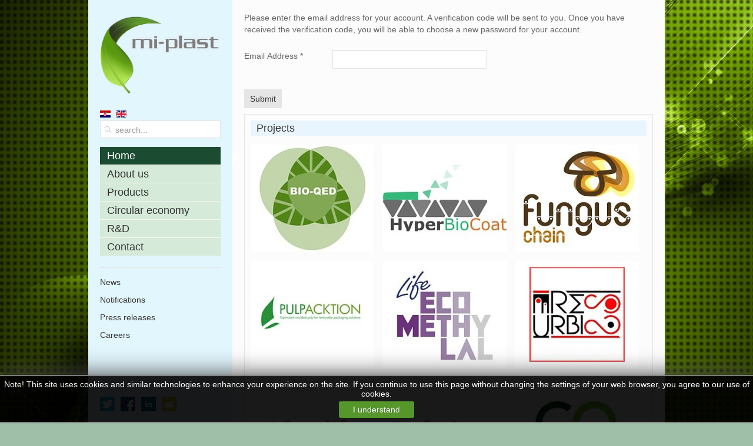

--- FILE ---
content_type: text/html; charset=utf-8
request_url: https://mi-plast.eu/en/component/users/?view=reset&Itemid=221
body_size: 5751
content:
<!DOCTYPE HTML>
<html lang="en-gb" dir="ltr">

<head>
<meta charset="utf-8" />
<meta http-equiv="X-UA-Compatible" content="IE=edge,chrome=1">
<meta name="viewport" content="width=device-width, initial-scale=1">
<base href="https://mi-plast.eu/en/component/users/" />
	<meta name="keywords" content="miplast, mi-plast, proizvodnja vrećica, vrećice, najlonske vrćice, folija, plastika, ambalaža, katalog" />
	<meta name="description" content="Tvrtka Mi-plast d.o.o. se bavi prikupljanjem, obradom, uporabom i preradom sekundarnih sirovina tj. polietilenskog otpada kao i originalnih sirovina iz neobnovljivih izvora." />
	<meta name="generator" content="Joomla! - Open Source Content Management" />
	<title>MI-PLAST Ltd. - MI-PLAST Ltd.</title>
	<link href="https://mi-plast.eu/en/component/search/?Itemid=221&amp;format=opensearch" rel="search" title="Search MI-PLAST Ltd." type="application/opensearchdescription+xml" />
	<link href="/templates/yoo_showroom/favicon.ico" rel="shortcut icon" type="image/vnd.microsoft.icon" />
	<link href="/cache/widgetkit/widgetkit-f90a1016.css" rel="stylesheet" type="text/css" />
	<link href="/templates/yoo_showroom/css/bootstrap.css" rel="stylesheet" type="text/css" />
	<link href="/media/mod_languages/css/template.css?8b2fe58261c3b48fa43ea5726268c691" rel="stylesheet" type="text/css" />
	<link href="/modules/mod_cookiesaccept/screen.css" rel="stylesheet" type="text/css" />
	<script type="application/json" class="joomla-script-options new">{"csrf.token":"488ed4f6d3a84baff1296efd176e9c7c","system.paths":{"root":"","base":""},"system.keepalive":{"interval":300000,"uri":"\/en\/component\/ajax\/?format=json"},"joomla.jtext":{"JLIB_FORM_FIELD_INVALID":"Invalid field:&#160"}}</script>
	<script src="/media/system/js/core.js?8b2fe58261c3b48fa43ea5726268c691" type="text/javascript"></script>
	<!--[if lt IE 9]><script src="/media/system/js/polyfill.event.js?8b2fe58261c3b48fa43ea5726268c691" type="text/javascript"></script><![endif]-->
	<script src="/media/system/js/keepalive.js?8b2fe58261c3b48fa43ea5726268c691" type="text/javascript"></script>
	<script src="/media/system/js/mootools-core.js?8b2fe58261c3b48fa43ea5726268c691" type="text/javascript"></script>
	<script src="/media/system/js/mootools-more.js?8b2fe58261c3b48fa43ea5726268c691" type="text/javascript"></script>
	<script src="/media/jui/js/jquery.min.js?8b2fe58261c3b48fa43ea5726268c691" type="text/javascript"></script>
	<script src="/media/jui/js/jquery-noconflict.js?8b2fe58261c3b48fa43ea5726268c691" type="text/javascript"></script>
	<script src="/media/jui/js/jquery-migrate.min.js?8b2fe58261c3b48fa43ea5726268c691" type="text/javascript"></script>
	<script src="/media/system/js/punycode.js?8b2fe58261c3b48fa43ea5726268c691" type="text/javascript"></script>
	<script src="/media/system/js/validate.js?8b2fe58261c3b48fa43ea5726268c691" type="text/javascript"></script>
	<script src="/media/jui/js/bootstrap.min.js?8b2fe58261c3b48fa43ea5726268c691" type="text/javascript"></script>
	<!--[if lt IE 9]><script src="/media/system/js/html5fallback.js?8b2fe58261c3b48fa43ea5726268c691" type="text/javascript"></script><![endif]-->
	<script src="/cache/widgetkit/widgetkit-e70e6067.js" type="text/javascript"></script>
	<script type="text/javascript">
jQuery(function($) {
			 $('.hasTip').each(function() {
				var title = $(this).attr('title');
				if (title) {
					var parts = title.split('::', 2);
					var mtelement = document.id(this);
					mtelement.store('tip:title', parts[0]);
					mtelement.store('tip:text', parts[1]);
				}
			});
			var JTooltips = new Tips($('.hasTip').get(), {"maxTitleChars": 50,"fixed": false});
		});jQuery(function($){ initPopovers(); $("body").on("subform-row-add", initPopovers); function initPopovers (event, container) { $(container || document).find(".hasPopover").popover({"html": true,"trigger": "hover focus","container": "body"});} });
	</script>

<link rel="apple-touch-icon-precomposed" href="/templates/yoo_showroom/apple_touch_icon.png" />
<link rel="stylesheet" href="/templates/yoo_showroom/css/base.css" />
<link rel="stylesheet" href="/templates/yoo_showroom/css/layout.css" />
<link rel="stylesheet" href="/templates/yoo_showroom/css/menus.css" />
<style>.wrapper { max-width: 980px; }
#block-side { width: 25%; }
#block-main { width: 75%; }
#side-container { width: 225px; }
.sidebar-a-bottom-fixed { width: 205px; }
#maininner { width: 100%; }
#menu .dropdown { width: 250px; }
#menu .columns2 { width: 500px; }
#menu .columns3 { width: 750px; }
#menu .columns4 { width: 1000px; }</style>
<link rel="stylesheet" href="/templates/yoo_showroom/css/modules.css" />
<link rel="stylesheet" href="/templates/yoo_showroom/css/tools.css" />
<link rel="stylesheet" href="/templates/yoo_showroom/css/system.css" />
<link rel="stylesheet" href="/templates/yoo_showroom/css/extensions.css" />
<link rel="stylesheet" href="/templates/yoo_showroom/css/custom.css" />
<link rel="stylesheet" href="/templates/yoo_showroom/css/background/bridge.css" />
<link rel="stylesheet" href="/templates/yoo_showroom/css/animations.css" />
<link rel="stylesheet" href="/templates/yoo_showroom/css/bg_side/white.css" />
<link rel="stylesheet" href="/templates/yoo_showroom/css/bg_main/lightgrey.css" />
<link rel="stylesheet" href="/templates/yoo_showroom/css/font2/arial.css" />
<link rel="stylesheet" href="/templates/yoo_showroom/css/font3/arial.css" />
<link rel="stylesheet" href="/templates/yoo_showroom/css/style.css" />
<link rel="stylesheet" href="/templates/yoo_showroom/css/responsive.css" />
<link rel="stylesheet" href="/templates/yoo_showroom/css/print.css" />
<script src="/templates/yoo_showroom/warp/js/warp.js"></script>
<script src="/templates/yoo_showroom/warp/js/responsive.js"></script>
<script src="/templates/yoo_showroom/warp/js/accordionmenu.js"></script>
<script src="/templates/yoo_showroom/js/verticalDropdown.js"></script>
<script src="/templates/yoo_showroom/js/template.js"></script>
</head>

<body id="page" class="page sidebar-a-left sidebars-1  sidebar-a-fixed sidebar-white noblog " data-config='{"template_width":"980","block_side_width":25,"menu-follower":1,"twitter":0,"plusone":0,"facebook":0}'>

		
	<div class="wrapper grid-block">

		<div id="block-side" class="grid-box">
			<div id="side-container">

								<header id="header">

						
					<a id="logo" href="https://mi-plast.eu">
<div class="custom-logo size-auto"></div>
<div class="mod-languages">

	<ul class="lang-inline" dir="ltr">
						<li>
			<a href="/hr/">
												<img src="/media/mod_languages/images/hr.gif" alt="Hrvatski" title="Hrvatski" />										</a>
			</li>
											<li class="lang-active">
			<a href="https://mi-plast.eu/en/component/users/?view=reset&Itemid=221">
												<img src="/media/mod_languages/images/en.gif" alt="English" title="English" />										</a>
			</li>
				</ul>

</div>
</a>
					
										<div id="search">
<form id="searchbox-40" class="searchbox" action="/en/component/users/?Itemid=221" method="post" role="search">
	<input type="text" value="" name="searchword" placeholder="search..." />
	<button type="reset" value="Reset"></button>
	<input type="hidden" name="task"   value="search" />
	<input type="hidden" name="option" value="com_search" />
	<input type="hidden" name="Itemid" value="221" />	
</form>

<script src="/templates/yoo_showroom/warp/js/search.js"></script>
<script>
jQuery(function($) {
	$('#searchbox-40 input[name=searchword]').search({'url': '/en/component/search/?tmpl=raw&amp;type=json&amp;ordering=&amp;searchphrase=all', 'param': 'searchword', 'msgResultsHeader': 'Search Results', 'msgMoreResults': 'More Results', 'msgNoResults': 'No results found'}).placeholder();
});
</script></div>
											
										<nav id="menu"><ul class="menu menu-dropdown"><li class="level1 item221 parent active current"><a href="/en/" class="level1 parent active current"><span>Home</span></a><div class="dropdown columns1" style="width:200px;"><div class="dropdown-bg"><div><div class="width100 column"><ul class="nav-child unstyled small level2"><li class="level2 item222"><a href="/en/home/news" class="level2"><span>News</span></a></li><li class="level2 item223"><a href="/en/home/notifications" class="level2"><span>Notifications</span></a></li><li class="level2 item224"><a href="/en/home/press-releases" class="level2"><span>Press releases</span></a></li><li class="level2 item225"><a href="/en/home/careers" class="level2"><span>Careers</span></a></li></ul></div></div></div></div></li><li class="level1 item262"><a href="/en/about-us" class="level1"><span>About us</span></a></li><li class="level1 item250 parent"><a href="/en/products" class="level1 parent"><span>Products</span></a><div class="dropdown columns1"><div class="dropdown-bg"><div><div class="width100 column"><ul class="nav-child unstyled small level2"><li class="level2 item251"><a href="/en/products/foil-program" class="level2"><span>Foil program</span></a></li><li class="level2 item252"><a href="/en/products/plastic-bags" class="level2"><span>Plastic bags</span></a></li></ul></div></div></div></div></li><li class="level1 item254 parent"><a href="/en/circular-economy" class="level1 parent"><span>Circular economy</span></a><div class="dropdown columns1"><div class="dropdown-bg"><div><div class="width100 column"><ul class="nav-child unstyled small level2"><li class="level2 item273"><a href="/en/circular-economy/traditional-plastics" class="level2"><span>Traditional plastics</span></a></li><li class="level2 item274"><a href="/en/circular-economy/recycling" class="level2"><span>Recycling</span></a></li><li class="level2 item260"><a href="/en/circular-economy/bioplastics" class="level2"><span>Bioplastics</span></a></li></ul></div></div></div></div></li><li class="level1 item258 parent"><a href="/en/research-and-development" class="level1 parent"><span>R&amp;D</span></a><div class="dropdown columns1"><div class="dropdown-bg"><div><div class="width100 column"><ul class="nav-child unstyled small level2"><li class="level2 item259 parent"><a href="/en/research-and-development/projects" class="level2 parent"><span>Projects</span></a><ul class="nav-child unstyled small level3"><li class="level3 item302"><a href="/en/research-and-development/projects/circ-pack" class="level3"><span>CIRC-PACK</span></a></li><li class="level3 item303"><a href="/en/research-and-development/projects/refucoat" class="level3"><span>REFUCOAT</span></a></li><li class="level3 item304"><a href="/en/research-and-development/projects/afterlife" class="level3"><span>AFTERLIFE</span></a></li><li class="level3 item298"><a href="/en/research-and-development/projects/res-urbis" class="level3"><span>RES URBIS</span></a></li><li class="level3 item296"><a href="/en/research-and-development/projects/life-ecomethylal" class="level3"><span>LIFE ECOMETHYLAL</span></a></li><li class="level3 item294"><a href="/en/research-and-development/projects/pulpacktion" class="level3"><span>PULPACKTION</span></a></li><li class="level3 item292"><a href="/en/research-and-development/projects/funguschain" class="level3"><span>FUNGUSCHAIN</span></a></li><li class="level3 item289"><a href="/en/research-and-development/projects/hyperbiocoat" class="level3"><span>HYPERBIOCOAT</span></a></li><li class="level3 item287"><a href="/en/research-and-development/projects/bio-qed" class="level3"><span>BIO-QED</span></a></li></ul></li><li class="level2 item279"><a href="/en/research-and-development/94-62-ec-packaging-and-packaging-waste-directive" class="level2"><span>94/62/EC - Packaging and packaging waste directive</span></a></li></ul></div></div></div></div></li><li class="level1 item267 parent"><a href="/en/contact/mi-plast-ltd" class="level1 parent"><span>Contact</span></a><div class="dropdown columns1"><div class="dropdown-bg"><div><div class="width100 column"><ul class="nav-child unstyled small level2"><li class="level2 item268"><a href="/en/contact/mi-plast-ltd" class="level2"><span>MI-PLAST Ltd.</span></a></li><li class="level2 item269"><a href="/en/contact/location" class="level2"><span>Location</span></a></li><li class="level2 item270"><a href="/en/contact/contacts" class="level2"><span>Contacts</span></a></li></ul></div></div></div></div></li></ul></nav>
					
				</header>
				
								<aside id="sidebar-a" class="grid-block"><div class="grid-box width100 grid-v"><div class="module mod-headerline  deepest">

			
<div class="sidebar-a-bottom-fixed">
  <ul class="social-icons">
    <li class="twitter"><a href="https://twitter.com/mi_plast" target="_blank"></a></li>
    <li class="facebook"><a href="https://www.facebook.com/606891766044818" target="_blank"></a></li>
    <li class="vimeo"><a href="http://www.linkedin.com/company/mi-plast-ltd-" target="_blank"></a></li>
    <!-- <li class="googleplus"><a href="#"></a></li>
    <li class="vimeo"><a href="#"></a></li> -->
    <li><span id="cloak68bb7a94b782c4cd8ce2366fd051f3ab">This email address is being protected from spambots. You need JavaScript enabled to view it.</span><script type='text/javascript'>
				document.getElementById('cloak68bb7a94b782c4cd8ce2366fd051f3ab').innerHTML = '';
				var prefix = 'ma' + 'il' + 'to';
				var path = 'hr' + 'ef' + '=';
				var addy68bb7a94b782c4cd8ce2366fd051f3ab = 'mi-plast' + '@';
				addy68bb7a94b782c4cd8ce2366fd051f3ab = addy68bb7a94b782c4cd8ce2366fd051f3ab + 'mi-plast' + '.' + 'eu';
				var addy_text68bb7a94b782c4cd8ce2366fd051f3ab = '<img src="/images/01_SLIKE/email_social_icon.png" />';document.getElementById('cloak68bb7a94b782c4cd8ce2366fd051f3ab').innerHTML += '<a ' + path + '\'' + prefix + ':' + addy68bb7a94b782c4cd8ce2366fd051f3ab + '\'>'+addy_text68bb7a94b782c4cd8ce2366fd051f3ab+'<\/a>';
		</script></li>
  </ul>
</div>		
</div></div><div class="grid-box width100 grid-v"><div class="module mod-line  deepest">

			<ul class="menu menu-sidebar"><li class="level1 item222"><a href="/en/home/news" class="level1"><span>News</span></a></li><li class="level1 item223"><a href="/en/home/notifications" class="level1"><span>Notifications</span></a></li><li class="level1 item224"><a href="/en/home/press-releases" class="level1"><span>Press releases</span></a></li><li class="level1 item225"><a href="/en/home/careers" class="level1"><span>Careers</span></a></li></ul>		
</div></div></aside>
				
			</div>
		</div>

		<div id="block-main" class="grid-box">
			
			
			
						
						
						<div id="main" class="grid-block">

				<div id="maininner" class="grid-box">

					
					
										<section id="content" class="grid-block"><div id="system-message-container">
	</div>


<div id="system">
	
	
	<form class="submission small style" action="/en/component/users/?task=reset.request&amp;Itemid=221" method="post">
				<p>Please enter the email address for your account. A verification code will be sent to you. Once you have received the verification code, you will be able to choose a new password for your account.</p>
		<fieldset>
							<div><label id="jform_email-lbl" for="jform_email" class="hasPopover required" title="Email Address" data-content="Please enter the email address associated with your User account.&lt;br /&gt;A verification code will be sent to you. Once you have received the verification code, you will be able to choose a new password for your account.">
	Email Address<span class="star">&#160;*</span></label>
<input type="text" name="jform[email]" id="jform_email"  value="" class="validate-username required" size="30"       required aria-required="true"      />
</div>
					</fieldset>
		
		<div>
			<button type="submit">Submit</button>
		</div>

		<input type="hidden" name="488ed4f6d3a84baff1296efd176e9c7c" value="1" />	</form>

</div></section>
					
										<section id="innerbottom" class="grid-block"><div class="grid-box width100 grid-h"><div class="module mod-box  deepest">

		<h3 class="module-title">Projects</h3>	
<div class="wk-gallery wk-gallery-wall clearfix margin ">

		
			
					<a class="" href="https://mi-plast.eu/en/research-and-development/projects/bio-qed"  data-spotlight="effect:fade"><img src="/cache/widgetkit/gallery/59/1-a24444c025.jpg" width="210" height="183" alt="1" /><div class="overlay">BIO-QED</div></a>
				
		
			
					<a class="" href="https://mi-plast.eu/en/research-and-development/projects/hyperbiocoat"  data-spotlight="effect:fade"><img src="/cache/widgetkit/gallery/59/2-f289ffd749.jpg" width="210" height="183" alt="2" /><div class="overlay">HYPERBIOCOAT</div></a>
				
		
			
					<a class="" href="https://mi-plast.eu/en/research-and-development/projects/funguschain"  data-spotlight="effect:fade"><img src="/cache/widgetkit/gallery/59/3-0c0b061e17.jpg" width="210" height="183" alt="3" /><div class="overlay">FUNGUSCHAIN</div></a>
				
		
			
					<a class="" href="https://mi-plast.eu/en/research-and-development/projects/pulpacktion"  data-spotlight="effect:fade"><img src="/cache/widgetkit/gallery/59/4-2dc0e9e8d7.jpg" width="210" height="183" alt="4" /><div class="overlay">PULPACKTION</div></a>
				
		
			
					<a class="" href="https://mi-plast.eu/en/research-and-development/projects/life-ecomethylal"  data-spotlight="effect:fade"><img src="/cache/widgetkit/gallery/59/5-95480a7d48.jpg" width="210" height="183" alt="5" /><div class="overlay">LIFE ECOMETHYLAL</div></a>
				
		
			
					<a class="" href="https://mi-plast.eu/en/research-and-development/projects/95-resources-from-urban-bio-waste"  data-spotlight="effect:fade"><img src="/cache/widgetkit/gallery/59/6-d850babc47.jpg" width="210" height="183" alt="6" /><div class="overlay">RES URBIS</div></a>
				
		
			
					<a class="" href="https://mi-plast.eu/en/research-and-development/projects/afterlife"  data-spotlight="effect:fade"><img src="/cache/widgetkit/gallery/59/7-542235ed00.jpg" width="210" height="183" alt="7" /><div class="overlay">AFTERLIFE</div></a>
				
		
			
					<a class="" href="https://mi-plast.eu/en/research-and-development/projects/refucoat"  data-spotlight="effect:fade"><img src="/cache/widgetkit/gallery/59/8-ca4775218f.jpg" width="210" height="183" alt="8" /><div class="overlay">REFUCOAT</div></a>
				
		
			
					<a class="" href="https://mi-plast.eu/en/research-and-development/projects/circ-pack"  data-spotlight="effect:fade"><img src="/cache/widgetkit/gallery/59/9-66c79ad7b7.jpg" width="210" height="183" alt="9" /><div class="overlay">CIRC-PACK</div></a>
				
	
</div>

		
</div></div></section>
					
				</div>
				<!-- maininner end -->
				
				
			</div>
						<!-- main end -->

						
			
						<footer id="footer">

								<a id="totop-scroller" href="#page"></a>
				
				<div class="module   deepest">

			<ul class="menu menu-line"><li class="level1 item222"><a href="/en/home/news" class="level1"><span>News</span></a></li><li class="level1 item223"><a href="/en/home/notifications" class="level1"><span>Notifications</span></a></li><li class="level1 item224"><a href="/en/home/press-releases" class="level1"><span>Press releases</span></a></li><li class="level1 item225"><a href="/en/home/careers" class="level1"><span>Careers</span></a></li></ul>		
</div>
<div class="module   deepest">

			<!--googleoff: all-->
<div id="ca_banner" 
    style="bottom:0px;
    background:url('https://mi-plast.eu/modules/mod_cookiesaccept/img/przez_b.png');border-color:#000;color:#fff;        ">
    <h2 style="
	color:#fff;	"> </h2> 
    <p style="
		color:#fff;		">Note! This site uses cookies and similar technologies to enhance your experience on the site. If you continue to use this page without changing the settings of your web browser, you agree to our use of cookies.                </p>
    <div class="accept" style="">I understand</div>
</div>


<script type="text/javascript">
    jQuery(document).ready(function () { 
	
	function setCookie(c_name,value,exdays)
	{
		var exdate=new Date();
		exdate.setDate(exdate.getDate() + exdays);
		var c_value=escape(value) + ((exdays==null) ? "" : "; expires="+exdate.toUTCString()) + "; path=/";
		document.cookie=c_name + "=" + c_value;
	}
	
	function readCookie(name) {
		var nameEQ = name + "=";
		var ca = document.cookie.split(';');
		for(var i=0;i < ca.length;i++) {
			var c = ca[i];
			while (c.charAt(0)==' ') c = c.substring(1,c.length);
			if (c.indexOf(nameEQ) == 0) return c.substring(nameEQ.length,c.length);
			}
		return null;
	}
    
	var $ca_banner = jQuery('#ca_banner');
    var $ca_infoplus = jQuery('.infoplus.info_modal');
    var $ca_info = jQuery('#ca_info');
    var $ca_info_close = jQuery('.ca_info_close');
    var $ca_infoaccept = jQuery('.accept');
    
	var cookieaccept = readCookie('cookieaccept');
	if(!(cookieaccept == "yes")){
	
		$ca_banner.delay(1000).slideDown('fast'); 
        $ca_infoplus.click(function(){
            $ca_info.fadeIn("fast");
        });
        $ca_info_close.click(function(){
            $ca_info.fadeOut("slow");
        });
        $ca_infoaccept.click(function(){
			setCookie("cookieaccept","yes",365);
            jQuery.post('https://mi-plast.eu/en/component/users/', 'set_cookie=1', function(){});
            $ca_banner.slideUp('slow');
            $ca_info.fadeOut("slow");
        });
       } 
    });
</script>
<!--googleon: all-->
		
</div>
<div class="module   deepest">

			
<p>All rights reserved © 2014 <a href="http://www.mi-plast.eu">MI-PLAST d.o.o.</a>  -  Development &amp; hosting: <a href="http://www.informacijske-tehnologije.hr" target="_blank">Informacijske tehnologije</a></p>		
</div>
			</footer>
			
			<script>(function(d){var s = d.createElement("script");s.setAttribute("data-account", "A3X86O5Y4q");s.setAttribute("src", "https://cdn.userway.org/widget.js");(d.body || d.head).appendChild(s);})(document)</script>
		</div>
	</div>
	
</body>
</html>

--- FILE ---
content_type: text/css
request_url: https://mi-plast.eu/templates/yoo_showroom/css/base.css
body_size: 248
content:
/* Copyright (C) YOOtheme GmbH, YOOtheme Proprietary Use License (http://www.yootheme.com/license) */

@import url(../warp/css/base.css);


/* New style-related Base Values
----------------------------------------------------------------------------------------------------*/

body { 
	font: normal 14px/20px Arial, Helvetica, sans-serif;
	color: #eee; 
}

h1 { font-size: 25px; line-height: 29px; }
h2 { font-size: 22px; line-height: 26px; }
h3 { font-size: 18px; line-height: 20px; }
h4, h5, h6 { font-size: 18px; line-height: 18px; }

a { color: #e5e5e5; }
a:hover { color: #333; }

em, code { color: #e5e5e5; }

ins, mark { background-color: #e5e5e5; }
mark { color: #fff; }

hr { border-top-color: #e5e5e5; }

pre {
	border: 1px solid #e5e5e5;
	background: #f7f7f7;
}

::-moz-selection { background: #000; color: #fff; }
::selection { background: #000; color: #fff; }



--- FILE ---
content_type: text/css
request_url: https://mi-plast.eu/templates/yoo_showroom/css/layout.css
body_size: 523
content:
/* Copyright (C) YOOtheme GmbH, YOOtheme Proprietary Use License (http://www.yootheme.com/license) */

@import url(../warp/css/layout.css);


/* Spacing
----------------------------------------------------------------------------------------------------*/

.module,
#header,
#breadcrumbs,
#content { margin: 10px; }

#toolbar { margin: 0px 0px 0px 10px; }

#toolbar .module { margin: 0; }
#footer .module { margin: 10px 0; }

.module {
    margin: 0px 10px;
}

/* Layout
----------------------------------------------------------------------------------------------------*/

.page-left .wrapper { margin: 0; }

.sidebar-a-fixed #side-container { position: fixed; }

/* Blocks */

#block-side { z-index: 99; }

#block-side,
#block-main {
	position: relative;
	padding: 10px;
	-moz-box-sizing: border-box;
	-webkit-box-sizing: border-box;
	box-sizing: border-box;
}

.separator-side #block-side,
.separator-main #block-main { 
	border-width: 0 1px 0 0;
	border-style: solid;
}

.sidebar-a-right.separator-side #block-side,
.sidebar-a-right.separator-main #block-main { border-width: 0 0 0 1px; }

/* Sidebar A Fixed Module */
#sidebar-a .sidebar-a-bottom-fixed {
	position: fixed;
	bottom: 20px;
}

/* Header */ 
#search,
#menu {
	margin-bottom: 0px; 
	padding-bottom: 15px; 
	border-width: 0 0 1px 0;
	border-style: none;
}

#logo {
	margin-bottom: 0px; 
	padding-bottom: 0px; 
	border-width: 0 0 1px 0;
	border-style: none;
}

#logo { 
	display: block;
	float: none;
}

#logo > img,
#menu,
#search { float: none; }

/* Needed for fancy follower */
#menu {
position: relative;
background-color: #f5f5f5;
padding: 0px 0px 0px 0px;
}

/* Footer */
#footer {
	margin: 10px;
	padding-top: 10px;
	border-style: solid;
	border-width: 1px 0 0 0;
}

#totop-scroller {
	display: block;
	position: absolute;
	top: 10px;
	right: 0;
	width: 22px;
	height: 22px;
	text-decoration: none;
	z-index: 1;
}

#totop-scroller:hover { opacity: 1; }



--- FILE ---
content_type: text/css
request_url: https://mi-plast.eu/templates/yoo_showroom/css/menus.css
body_size: 936
content:
/* Copyright (C) YOOtheme GmbH, YOOtheme Proprietary Use License (http://www.yootheme.com/license) */

@import url(../warp/css/menus.css);


/* Mega Drop-Down Menu
----------------------------------------------------------------------------------------------------*/

.menu-dropdown,
.menu-dropdown .level1,
.menu-dropdown .level1 > span { float: none; }

/* Level 1 */
.menu-dropdown { margin-right: -20px; }

.sidebar-a-right .menu-dropdown {
	margin-left: -20px;
	margin-right: 0; 
}
.sidebar-a-right.separator-side .menu-dropdown { margin-left: -21px; }

.menu-dropdown li.level1 {
	padding-right: 20px;
	padding-bottom: 1px; 
}
.menu-dropdown li.level1:last-child { padding-bottom: 0; }
.menu-dropdown + .menu-dropdown li.level1:first-child {	padding-top: 8px; }
.menu-dropdown + .menu-dropdown li.level1:last-child { padding-bottom: 0; }

.sidebar-a-right .menu-dropdown li.level1 {
	padding-left: 20px;
	padding-right: 0;
}
.sidebar-a-right.separator-side .menu-dropdown li.level1 { padding-left: 21px; }

.menu-dropdown a.level1,
.menu-dropdown span.level1 { font-size: 18px }

.menu-dropdown a.level1 > span,
.menu-dropdown span.level1 > span {	
	display: inline;
	padding: 12px; 
	line-height: 30px;
}

/* Subtitles */
.menu-dropdown .hassubtitle a.level1 > span,
.menu-dropdown .hassubtitle span.level1 > span {
	height: 35px;
	line-height: 35px;
}

.menu-dropdown span.subtitle {
	margin-top: 0;
	margin-bottom: 3px;
	font-size: 11px;
	line-height: 11px;
}

/* Menu Follower */
#menu-follower {
	display: none;
	position: absolute;
	right: -28px;
	z-index: 101;
	height: 17px;
	width: 9px;
	background-position: 0 0;
	background-repeat: no-repeat;
}

.sidebar-a-right #menu-follower { 
	left: -28px;
	right: auto;
}
.sidebar-a-right.separator-side #menu-follower { left: -29px; }

.separator-side #menu-follower { background-position: 0 -20px; }
.sidebar-a-right #menu-follower { background-position: 0 -40px; }
.sidebar-a-right.separator-side #menu-follower { background-position: 0 -60px; }

/* Drop-Down */
.menu-dropdown .dropdown {
	display: block; /* Needed for vertical dropdown */
	top: -5px;
	left: 100%;
	opacity: 0;	/* Needed for vertical dropdown */
}

.sidebar-a-right .menu-dropdown .dropdown {
	left: auto;
	right: 100%;
}

.menu-dropdown .dropdown-bg > div {	
	padding: 10px 10px; 
	border-width: 0px 0px 0px 0px;
	border-style: solid;
	background-clip: padding-box;
}

.sidebar-a-right .menu-dropdown .dropdown-bg > div { border-width: 5px 0 5px 5px; }

/* Columns */
.menu-dropdown .column {
	border-width: 0 0 0 1px;
	border-style: solid;
	padding-left: 10px;
}

.menu-dropdown .stack .column, 
.menu-dropdown .column:first-child {
	border-left-width: 0;
	padding: 0;
}

/* Level 2 */
.menu-dropdown li.level2 { margin: 0 5px; }

.menu-dropdown a.level2 > span, 
.menu-dropdown span.level2 > span { 
	padding: 6px 0;
	line-height: 18px; 
}

/* Level 3 */
.menu-dropdown ul.level2 ul { position: relative; }

.menu-dropdown ul.level2 ul:before {
	content: '';
	display: block;
	position: absolute;
	border-width: 0 0 0 1px;
}

.menu-dropdown ul.level3 { padding: 0 0 5px 10px; }

.menu-dropdown ul.level3:before {
	left: 0;
	top: 4px;
	bottom: 10px;
	border-style: solid;
}

.menu-dropdown li.level3 {
	font-size: 12px;
	line-height: 20px;
}

/* Level 4 */
.menu-dropdown ul.level4 { padding: 0 0 5px 10px; }

.menu-dropdown ul.level4:before {
	left: 0;
	top: 4px;
	bottom: 9px;
	border-style: dotted;
}


/* Sidebar/Accordion Menu
----------------------------------------------------------------------------------------------------*/

/* Level 1 */
.menu-sidebar li.parent .level1 > span { 
	background-position: 100% 0;
	background-repeat: no-repeat;
}

.menu-sidebar li.parent.active .level1 > span { background-position: 100% -100px; }

/* Level 2 */
.menu-sidebar .level1 ul { position: relative; }

.menu-sidebar .level1 ul:before {
	content: '';
	display: block;
	position: absolute;
	border-width: 0 0 0 1px;
}

.menu-sidebar ul.level2 { padding-left: 15px; }

.menu-sidebar ul.level2:before {
	left: 3px;
	top: 4px;
	bottom: 14px;
	border-style: solid;
}

/* Level 3-4 */
.menu-sidebar ul.level2 ul { padding-left: 10px; }

.menu-sidebar ul.level2 ul:before {
	left: 0;
	top: 4px;
	bottom: 4px;
	border-style: dotted;
}

.menu-sidebar li.level1:last-child ul.level2:before { bottom: 4px; }

.menu-sidebar li.level2 a > span {
	font-size: 12px;
	line-height: 18px;
}


/* Line Menu
----------------------------------------------------------------------------------------------------*/

.menu-line li {
	margin-left: 7px;
	padding-left: 7px;
	background-position: 0 50%;
	background-repeat: no-repeat;
}

.menu-line li:first-child {
	margin-left: 0;
	padding-left: 0;
	background: none;
}



--- FILE ---
content_type: text/css
request_url: https://mi-plast.eu/templates/yoo_showroom/css/modules.css
body_size: 481
content:
/* Copyright (C) YOOtheme GmbH, YOOtheme Proprietary Use License (http://www.yootheme.com/license) */

@import url(../warp/css/modules.css);


/* Module Badges
----------------------------------------------------------------------------------------------------*/

.module .badge {
	width: 30px;
	height: 30px;
	background-repeat: no-repeat;
	background-position: 0 0;
}
 
.module .badge-hot { background-position: 0 0; }
.module .badge-top { background-position: 0 -40px; }
.module .badge-free { background-position: 0 -80px; }
.module .badge-new { background-position: 0 -120px; }


/* Module Icons
----------------------------------------------------------------------------------------------------*/

.module .module-title .icon { 
	top: -3px; 
	background-repeat: no-repeat;
	background-position: 0 0;
}

.module .module-title .icon-download { background-position: 0 0; }
.module .module-title .icon-twitter { background-position: 0 -30px; }
.module .module-title .icon-mail { background-position: 0 -60px; }
.module .module-title .icon-bubble { background-position: 0 -90px; }
.module .module-title .icon-login { background-position: 0 -120px; }
.module .module-title .icon-cart { background-position: 0 -150px; }


/* Module Type: Box
----------------------------------------------------------------------------------------------------*/

.mod-box { 
	padding: 10px; 
	border-style: solid;
	border-width: 1px;
}

.mod-box .badge { 
	top: -10px;
	right: -10px; 
}


/* Module Type: Line
----------------------------------------------------------------------------------------------------*/

.grid-v .mod-line {
    padding-top: 10px;
    padding-bottom: 10px;
}

.mod-line:before {
	content: "";
	display: block;
	position: absolute;
	border-style: solid;
}

.grid-h .mod-line:before {
	top: 0;
	bottom: 0;
	left: -10px;
	border-width: 0 0 0 1px;
}

.grid-v .mod-line:before {
	top: -10px;
	left: 0;
	right: 0;
	border-width: 1px 0 0 0;
}

#sidebar-a .grid-v .mod-line:before {
	/*bottom: -10px;*/
	top: auto;
}

.grid-h:first-child .mod-line:before,
.grid-v:first-child .mod-line:before { border-width: 0; }

#sidebar-a .grid-v:first-child .mod-line:before { border-top-width: 1px; }

.grid-v .mod-line .badge { top: 5px; }

.mod-line .badge { 
	top: -5px;
	right: 0; 
}


/* Module Type: Headerline
----------------------------------------------------------------------------------------------------*/

.mod-headerline .module-title {	
	padding-bottom: 15px;
	border-style: solid;
	border-width: 0 0 1px 0; 
}

.mod-headerline .badge { 
	top: -5px;
	right: 0; 
}



--- FILE ---
content_type: text/css
request_url: https://mi-plast.eu/templates/yoo_showroom/css/custom.css
body_size: 362
content:
/* Copyright (C) YOOtheme GmbH, YOOtheme Proprietary Use License (http://www.yootheme.com/license) */

/*
 * Custom Style Sheet - Use this file to style your content
 */

 .custom-logo {
  width: 205px;
  height: 145px;
  background-position: 50% 50%;
  background-repeat: no-repeat;
  background-size: contain;
}

 .sidebar-white .custom-logo,
 .sidebar-lightgrey .custom-logo { background-image: url(../../../images/01_SLIKE/02_LOGO/logo_v3.png); }

 .sidebar-black .custom-logo,
 .sidebar-darkgrey .custom-logo { background-image: url(../../../images/yootheme/logo_black.png); }

.wk-slideshow .caption {
position: absolute;
left: 0;
/*right: 0;*/
bottom: 0;
z-index: 5;
padding: 10px;
line-height: 30px;
font-size: 26px;
background: rgba(0,0,0,0.15);
border-radius:10px;
}

/* Only Phones */
@media (max-width: 767px) {

  .custom-logo { 
    width: 135px;
    height: 90px;
    margin: auto;
  }

   .sidebar-white .custom-logo,
   .sidebar-lightgrey .custom-logo { background-image: url(../../../images/01_SLIKE/02_LOGO/logo_responsive_v2.png); }
   
   .sidebar-black .custom-logo,
   .sidebar-darkgrey .custom-logo { background-image: url(../../../images/yootheme/logo_responsive_black.png); }

}



--- FILE ---
content_type: text/css
request_url: https://mi-plast.eu/templates/yoo_showroom/css/bg_side/white.css
body_size: 1450
content:
/* Copyright (C) YOOtheme GmbH, YOOtheme Proprietary Use License (http://www.yootheme.com/license) */


/* Base
----------------------------------------------------------------------------------------------------*/

#block-side { color: #777; }

#block-side a { color: #333; }
#block-side a:hover { color: #777; }

#block-side em, 
#block-side code { color: #999; }

#block-side ins, 
#block-side mark { 
	background-color: #999;
	color: #eee; 
}

#block-side h1,
#block-side h2,
#block-side h3,
#block-side h4,
#block-side h5,
#block-side h6 { color: #333; }

#block-side hr { border-top-color: #e5e5e5; }

#block-side pre {
	border-color: #e5e5e5;
	background: #f7f7f7;
}

#block-side ::-moz-selection { background: #000; color: #fff; }
#block-side ::selection { background: #000; color: #fff; }


/* Layout
----------------------------------------------------------------------------------------------------*/

#block-side {
	border-color: #e5e5e5;
	background: #e2f6fe;
}

.separator-side .searchbox .results { border-color: #e5e5e5;}

#logo,
#search,
#menu { border-color: #e5e5e5; }


/* Menus
----------------------------------------------------------------------------------------------------*/

/* Mega Drop-Down Menu */

#menu .menu-dropdown a.level1,
#menu .menu-dropdown span.level1 { color: #333; background-color:#d5ead8; }

/* Set Active */
#menu .menu-dropdown li.active .level1 { color: #ffffff; background-color:#1b4b31; }

/* Set Hover */
#menu .menu-dropdown li.level1.hover .level1 { color: #72a148; }

#menu-follower { background-image: url(../../images/white/menu_dropdown_level1.png); }


/* Sidebar/Accordion Menu */

/* Level 1 */
#block-side .menu-sidebar li.parent .level1 > span { background-image: url(../../images/white/menu_sidebar_parent.png); }

/* Level 2-4 */
#block-side .menu-sidebar ul.level2:before { border-color: #e5e5e5; }
#block-side .menu-sidebar ul.level2 ul:before { border-color: #c8c8c8; }

/* Link */
#block-side .menu-sidebar a,
#block-side .menu-sidebar li > span { color: #333; }

/* Hover */
#block-side .menu-sidebar a:hover,
#block-side .menu-sidebar li > span:hover { color: #999; }

/* Current */
#block-side .menu-sidebar a.current,
#block-side .menu-sidebar a.active,
#block-side .menu-sidebar span.active { color: #999; }


/* Modules
----------------------------------------------------------------------------------------------------*/

#block-side .module-title { color: #333; }

/* Module Type: Box */
#block-side .module .badge { background-image: url(../../images/white/module_badges.png); }

#block-side .module .module-title .icon { background-image: url(../../images/white/module_icons.png); }

#block-side .mod-box { border-color: #e5e5e5; background-color:#ffffff; }


/* Module Type: Line */
#block-side .mod-line:before { border-color: #e5e5e5; }

/* Module Type: Headerline*/
#block-side .mod-headerline .module-title { border-color: #e5e5e5; }


/* Tools
----------------------------------------------------------------------------------------------------*/

/* Buttons (Needed for System Markup) */
#block-side .button-default,
#block-side .button-primary:hover {
	background: #000;
	color: #fff;
}

#block-side .button-primary,
#block-side .button-default:hover {
	background: #e5e5e5;
	color: #333;
}


/* Lists and Tables (Needed for System Markup) */

/* Line */
#block-side ul.line > li { background-image: url(../../images/white/tools/list_line.png); }

#block-side ul.line > li:first-child { background: none; }

/* Check */
#block-side ul.check > li { background-image: url(../../images/white/tools/list_check.png); }

/* Zebra List and Table */
#block-side ul.zebra > li,
#block-side table.zebra tbody td { border-color: #e5e5e5; }

#block-side ul.zebra > li:first-child,
#block-side table.zebra tbody tr:first-child td { border-color: #e5e5e5; }

#block-side ul.zebra > li.odd,
#block-side table.zebra tbody tr.odd { background: #f7f7f7; }

#block-side ul.zebra > li:nth-of-type(odd),
#block-side table.zebra tbody tr:nth-of-type(odd) { background: #f7f7f7; }

#block-side table.zebra caption { color: #999; }


/* ZOO List */
#block-side ul.zoo-list > li,
#block-side .zoo-comments-list > article { border-color: #e5e5e5; }


/* Text */

/* Inline Text Box */
#block-side em.box { 
	background: #e5e5e5;
	color: #333;
}

/* Dotted Horizontal Rule */
#block-side hr.dotted { background-image: url(../../images/white/tools/line_dotted.png); }


/* Boxes */
#block-side .box-content,
#block-side .box-note,
#block-side .box-info,
#block-side .box-warning,
#block-side .box-hint,
#block-side .box-download {
	border-color: #e5e5e5;
	background-color: #f7f7f7;
}

#block-side .box-info {	background-image: url(../../images/white/tools/box_info.png); }

#block-side .box-warning { background-image: url(../../images/white/tools/box_warning.png); }

#block-side .box-hint { background-image: url(../../images/white/tools/box_hint.png); }

#block-side .box-download { background-image: url(../../images/white/tools/box_download.png); }


/* Forms (Needed for System Markup) */
#block-side form.box fieldset { border-color: #e5e5e5; }
#block-side form.box fieldset legend { color: #777; }

#block-side form.style input[type="text"],
#block-side form.style input[type="password"],
#block-side form.style select,
#block-side form.style textarea {
	border-color: #e5e5e5;
	background-color: #fff;
	color: #7f7f7f;
}

#block-side form.style input[type="text"]:hover,
#block-side form.style input[type="password"]:hover,
#block-side form.style select:hover,
#block-side form.style textarea:hover,
#block-side form.style input[type="text"]:focus,
#block-side form.style input[type="password"]:focus,
#block-side form.style select:focus,
#block-side form.style textarea:focus {
	background-color: #f7f7f7;
	color: #333;
}

#block-side form.style button, 
#block-side form.style input[type="button"],
#block-side form.style input[type="submit"] { 
	background-color: #e5e5e5;
	color: #000;
}

#block-side form.style button:hover,
#block-side form.style input:hover[type="button"],
#block-side form.style input:hover[type="submit"] { 
	background: #000;
	color: #fff;
}

/* Social Icons */
#block-side .social-icons li a { background-image: url(../../images/white/tools/icons_social.png) ; }

#block-side .social-icons .twitter a { opacity: 1; }
#block-side .social-icons .twitter a:hover { opacity: 0.3; }

#block-side .social-icons .facebook a { opacity: 1; }
#block-side .social-icons .facebook a:hover { opacity: 0.3; }

#block-side .social-icons .googleplus a { opacity: 1; }
#block-side .social-icons .googleplus a:hover { opacity: 0.3; }

#block-side .social-icons .vimeo a { opacity: 1; }
#block-side .social-icons .vimeo a:hover { opacity: 0.3; }

#block-side .social-icons .flickr a { opacity: 1; }
#block-side .social-icons .flickr a:hover { opacity: 0.3; }


/* System
----------------------------------------------------------------------------------------------------*/

/* Search Box */
.searchbox { 
	border-color: #e5e5e5;
	background-image: url(../../images/white/searchbox_magnifier.png); 
    background-color: #ffffff;
}

.searchbox:hover { background-color: #f7f7f7; }

.searchbox input { color: #999; }
.searchbox:hover input { color: #333; }
.searchbox input:-moz-placeholder { color: #999; }
.searchbox:hover input:-moz-placeholder { color: #333; }
.searchbox input::-webkit-input-placeholder { color: #999; }
.searchbox:hover input::-webkit-input-placeholder { color: #333; }
.searchbox input.placeholder { color: #999; }
.searchbox:hover input.placeholder { color: #333; }

.searchbox.filled button { background-image: url(../../images/white/searchbox_reset.png); }

.searchbox.loading button { background-image: url(../../images/white/searchbox_loader.gif); }


/* Extensions
----------------------------------------------------------------------------------------------------*/

/* Slideshow */

#block-main .wk-slideshow .caption a { color: #fff; }


/* Twitter */

/* Style List */
.wk-twitter-list article { border-color: #e5e5e5; }





--- FILE ---
content_type: text/css
request_url: https://mi-plast.eu/templates/yoo_showroom/css/bg_main/lightgrey.css
body_size: 2098
content:
/* Copyright (C) YOOtheme GmbH, YOOtheme Proprietary Use License (http://www.yootheme.com/license) */


/* Base
----------------------------------------------------------------------------------------------------*/

#block-main { color: #666; }

#block-main a { color: #2694e3; }
#block-main a:hover { color: #666666; }

#block-main em, 
#block-main code { color: #999; }

#block-main ins, 
#block-main mark { 
	background-color: #999;
	color: #eee; 
}

#block-main h1,
#block-main h2,
#block-main h3,
#block-main h4,
#block-main h5,
#block-main h6 { color: #628c34; background-color:#e9f5fe; padding: 3px 10px; }

#ca_banner h2 {
font-size: 20px;
font-weight: bold;
color: white;
background-color:none;
padding:0px;
}

#block-main hr { border-top-color: #e5e5e5; }

#block-main pre {
	border-color: #dcdcdc;
	background: #eee;
}

#block-main ::-moz-selection { background: #333; color: #fff; }
#block-main ::selection { background: #333; color: #fff; }


/* Layout
----------------------------------------------------------------------------------------------------*/

#block-main {
	border-color: #e5e5e5;
	background: #fcfcfc;
}

#footer { border-color: #e5e5e5; }

#totop-scroller { 
	background-image: url(../../images/lightgrey/totop_scroller.png); 
	opacity: 0.2;
}


/* Menus
----------------------------------------------------------------------------------------------------*/

/* Drop-Down */
.menu-dropdown .dropdown-bg > div {
	border-color: #e5e5e5;
	border-color: rgba(230,230,230,0.8);
	background-color: #1b4b31;
    opacity:0.94;
    filter:alpha(opacity=94);
}

/* Columns */
.menu-dropdown .column { border-color: #e5e5e5; }

/* Level 2 */
#menu .menu-dropdown a.level2,
#menu .menu-dropdown span.level2 { color: #ffffff; }

/* Set Hover */
#menu .menu-dropdown a.level2:hover { color: #999; }

/* Set Current */
#menu .menu-dropdown a.current.level2 { color: #999; }

/* Set Current Hover */
#menu .menu-dropdown a.current.level2:hover { color: #999; }

/* Level 3 */
.menu-dropdown ul.level3:before { border-color: #e5e5e5; }

#menu .menu-dropdown a.current.level3 { color: 999; }

#menu .menu-dropdown a.level3,
#menu .menu-dropdown span.level3 { color: #ffffff; }

/* Set Hover */
#menu .menu-dropdown a.level3:hover { color: #999; }

/* Set Current */
#menu .menu-dropdown a.current.level3 { color: #999; }

/* Level 4 */
.menu-dropdown ul.level4:before { border-color: #c8c8c8; }

#menu .menu-dropdown a.level4,
#menu .menu-dropdown span.level4 { color: #333; }

/* Set Hover */
#menu .menu-dropdown a.level4:hover { color: #999; }

/* Set Current */
#menu .menu-dropdown a.current.level4 { color: #999; }

/* Titles */
#menu .menu-dropdown li.level2 .level2 span.title { color:  #333; }
#menu .menu-dropdown li.level2 .level2 span.subtitle { color: #999; }
#menu .menu-dropdown li.level2 a.level2:hover span.subtitle { color: #333; }

/* Module  */
#menu .menu-dropdown .module { color: #333; }
#menu .menu-dropdown .module a { color: #999; }
#menu .menu-dropdown .module a:hover { color: #333; }


/* Sidebar/Accordion Menu */

/* Link */
#block-main .menu-sidebar a,
#block-main .menu-sidebar li > span { color: #333; }

/* Hover */
#block-main .menu-sidebar a:hover,
#block-main .menu-sidebar li > span:hover { color: #999; }

/* Current */
#block-main .menu-sidebar a.current,
#block-main .menu-sidebar a.active,
#block-main .menu-sidebar span.active { color: #999; }


/* Line Menu */
.menu-line li {	background-image: url(../../images/lightgrey/menu_line_item.png); }

/* Sidebar/Accordion Menu */

/* Level 1 */
#block-main .menu-sidebar li.parent .level1 > span { background-image: url(../../images/lightgrey/menu_sidebar_parent.png); }

/* Level 2-4 */
#block-main .menu-sidebar ul.level2:before { border-color: #e5e5e5; }
#block-main .menu-sidebar ul.level2 ul:before { border-color: #c8c8c8; }


/* Modules
----------------------------------------------------------------------------------------------------*/

#block-main .module .module-title { color: #333; }

/* Module Type: Box */
#block-main .module .badge { background-image: url(../../images/lightgrey/module_badges.png); }

#block-main .module .module-title .icon { background-image: url(../../images/lightgrey/module_icons.png); }

#block-main .mod-box { border-color: #e5e5e5; }


/* Module Type: Line */
#block-main .mod-line:before { border-color: #e5e5e5; }

/* Module Type: Headerline */
#block-main .mod-headerline .module-title {	border-color: #e5e5e5; }


/* Tools
----------------------------------------------------------------------------------------------------*/

/* Buttons (Needed for System Markup) */
#block-main .button-default,
#block-main .button-primary:hover {
	background: #000;
	color: #fff;
}

#block-main .button-primary,
#block-main .button-default:hover {
	background: #e5e5e5;
	color: #000;
}


/* Lists and Tables (Needed for System Markup) */

/* Line */
#block-main ul.line > li { background-image: url(../../images/lightgrey/tools/list_line.png); }

#block-main ul.line > li:first-child { background: none; }

/* Check */
ul.check > li {	background-image: url(../../images/lightgrey/tools/list_check.png); }

/* Zebra List and Table */
#block-main ul.zebra > li,
#block-main table.zebra tbody td { border-color: #dcdcdc; }

#block-main ul.zebra > li:first-child,
#block-main table.zebra tbody tr:first-child td { border-color: #dcdcdc; }

#block-main ul.zebra > li.odd,
#block-main table.zebra tbody tr.odd { background: #eee; }

#block-main ul.zebra > li:nth-of-type(odd),
#block-main table.zebra tbody tr:nth-of-type(odd) { background: #eee; }

#block-main table.zebra caption { color: #7d7d7d; }


/* ZOO List */
#block-main ul.zoo-list > li,
#block-main .zoo-comments-list > article { border-color: #e5e5e5; }


/* Text */

/* Inline Text Box */
#block-main em.box { 
	background: #e5e5e5;
	color: #333;
}

/* Dotted Horizontal Rule */
#block-main hr.dotted { background-image: url(../../images/lightgrey/tools/line_dotted.png); }


/* Boxes */
#block-main .box-content,
#block-main .box-note,
#block-main .box-info,
#block-main .box-warning,
#block-main .box-hint,
#block-main .box-download {
	border-color: #dcdcdc;
	background-color: #eee;
}

#block-main .box-info {	background-image: url(../../images/lightgrey/tools/box_info.png);  }

#block-main .box-warning { background-image: url(../../images/lightgrey/tools/box_warning.png); }

#block-main .box-hint { background-image: url(../../images/lightgrey/tools/box_hint.png); }

#block-main .box-download { background-image: url(../../images/lightgrey/tools/box_download.png); }


/* Forms (Needed for System Markup) */
#block-main form.box fieldset { border-color: #e5e5e5; }
#block-main form.box fieldset legend { color: #666; }

#block-main form.style input[type="text"],
#block-main form.style input[type="password"],
#block-main form.style select,
#block-main form.style textarea {
	border-color: #e5e5e5;
	background-color: #fff;
	color: #7f7f7f;
}

#block-main form.style input[type="text"]:hover,
#block-main form.style input[type="password"]:hover,
#block-main form.style select:hover,
#block-main form.style textarea:hover,
#block-main form.style input[type="text"]:focus,
#block-main form.style input[type="password"]:focus,
#block-main form.style select:focus,
#block-main form.style textarea:focus {
	border-color: #c8c8c8;
	background-color: #eee;
	color: #333;
}

#block-main form.style button, 
#block-main form.style input[type="button"],
#block-main form.style input[type="submit"] { 
	background-color: #e5e5e5;
	color: #333;
}

#block-main form.style button:hover,
#block-main form.style input:hover[type="button"],
#block-main form.style input:hover[type="submit"] { 
	background: #333;
	color: #fff;
}

/* Forms in Dropdown */
#block-side .menu-dropdown form.box fieldset { border-color: #e5e5e5; }

#block-side .menu-dropdown form.style input[type="text"],
#block-side .menu-dropdown form.style input[type="password"],
#block-side .menu-dropdown form.style select,
#block-side .menu-dropdown form.style textarea {
	border-color: #e5e5e5;
	background-color: #fff;
	color: #7f7f7f;
}

#block-side .menu-dropdown form.style input[type="text"]:hover,
#block-side .menu-dropdown form.style input[type="password"]:hover,
#block-side .menu-dropdown form.style select:hover,
#block-side .menu-dropdown form.style textarea:hover
#block-side .menu-dropdown form.style input[type="text"]:focus,
#block-side .menu-dropdown form.style input[type="password"]:focus,
#block-side .menu-dropdown form.style select:focus,
#block-side .menu-dropdown form.style textarea:focus {
	border-color: #c8c8c8;
	background-color: #eee;
	color: #333;
}

#block-side .menu-dropdown form.style button, 
#block-side .menu-dropdown form.style input[type="button"],
#block-side .menu-dropdown form.style input[type="submit"] { 
	background-color: #e5e5e5;
	color: #333;
}

#block-side .menu-dropdown form.style button:hover,
#block-side .menu-dropdown form.style input:hover[type="button"],
#block-side .menu-dropdown form.style input:hover[type="submit"] { 
	background: #333;
	color: #fff;
}


/* Social Icons */
#block-main .social-icons li a { background-image: url(../../images/lightgrey/tools/icons_social.png) ; }

#block-main .social-icons .twitter a { opacity: 1; }
#block-main .social-icons .twitter a:hover { opacity: 0.3; }

#block-main .social-icons .facebook a { opacity: 1; }
#block-main .social-icons .facebook a:hover { opacity: 0.3; }

#block-main .social-icons .googleplus a { opacity: 1; }
#block-main .social-icons .googleplus a:hover { opacity: 0.3; }

#block-main .social-icons .vimeo a { opacity: 1; }
#block-main .social-icons .vimeo a:hover { opacity: 0.3; }

#block-main .social-icons .flickr a { opacity: 1; }
#block-main .social-icons .flickr a:hover { opacity: 0.3; }


/* System
----------------------------------------------------------------------------------------------------*/

/* General */
#system .title a, 
#system .title a:hover { color: #628c34; font-size:25px; }

#system small { color: #999; }

/* Item */
#system .item > .links a { 
	background-image: url(../../images/lightgrey/system_link.png); 
	color: #333;
}

#system .item > .links a + a { background-image: url(../../images/lightgrey/system_comments.png); }

#system .item > .links a { opacity: 0.9; }
#system .item > .links a:hover { opacity: 0.7; }

#system .item > .links a + a { opacity: 0.9; }
#system .item > .links a + a:hover { opacity: 0.7; }

#system .items .leading .item {	border-color: #e5e5e5; }

#system .item-list { border-color: #e5e5e5; }


/* Pagination */
#system .pagination a.next,
#system .pagination a.previous { 
	border-color: #999;
	color: #999;
}

#system .pagination a.next:hover,
#system .pagination a.previous:hover { 
	border-color: #333;
	color: #333;
}

#system .pagination strong { color: #333; }


/* Search Box */
.searchbox .results {
	border-color: #e5e5e5;
	border-color: rgba(230,230,230,0.8);
	background-color: #f5f5f5;
}

.searchbox .results li.results-header { 
	border-color: #e5e5e5;
	color: #333; 
}

.searchbox .results li.more-results { 
	border-color: #e5e5e5;
	color: #666;
}

.searchbox .results li.result { border-color: #f0f0f0; }

#block-side .searchbox .results li.result h3, 
.searchbox .results li.result.selected { color: #333; }

.searchbox .results li.result { color: #666; }

.searchbox .results li.more-results:hover { color: #333; }


/* Breadcrumbs */
.breadcrumbs a,
.breadcrumbs > span { background-image: url(../../images/lightgrey/breadcrumbs.png); }

.breadcrumbs strong { color: #333; }

/* Author Box */

#system .author-box {
	border-color: #dcdcdc;
	background-color: #eee;
}

#system .author-box .avatar {
	border-color: #dcdcdc;
	background: #fff;
}


/* Comments */

/* Head */
#system #comments .comment-head {
	border-color: #dcdcdc;
	background: #eee;
}

#system #comments .comment-byadmin .comment-head {
	border-color: #c8c8c8;
	background: #e5e5e5;
}

/* Body */
#system #comments ul.level1 ul { background-image: url(../../images/lightgrey/comments_arrow.png); }


/* Latest Comments */
.comments-list > article { border-color: #e5e5e5; }

.comments-list .meta { color: #7d7d7d; }


/* Extensions
----------------------------------------------------------------------------------------------------*/

/* Slideshow */

#block-main .wk-slideshow .caption a { color: #fff; }



--- FILE ---
content_type: application/javascript
request_url: https://mi-plast.eu/templates/yoo_showroom/js/verticalDropdown.js
body_size: 2844
content:
/* Copyright (C) YOOtheme GmbH, YOOtheme Proprietary Use License (http://www.yootheme.com/license) */

(function(e){e.fn.verticalDropdown=function(u){u=e.extend({mode:"default",duration:400},u);return this.each(function(){var p=e(this),j=!1,g=!1,k=p.find(".dropdown");"diagonal"==u.mode&&0!=k.length&&(e.support.transform?k.css({"transform-origin":"top "+(k.eq(0).offset().left>p.offset().left?"left":"right")+" 0"}):u.mode="fade");k.hide();p.bind("mouseleave",function(){j=setTimeout(function(){var e=p.find(".dropdown:visible");p.find(" > ul > li").removeClass("hover");e.css("opacity",0).hide();p.trigger("menu:leave");
g=j=!1},500)}).bind("mouseenter",function(){j&&clearTimeout(j)});p.menuAim({activate:function(l){if(!(j&&l==g)){p.find(".dropdown:visible").stop().hide();p.find(" > ul > li").removeClass("hover");var f=e(l),m=f.find(".dropdown");f.addClass("hover");switch(u.mode){case "fade":m.stop().show().animate({opacity:1},u.duration);break;case "diagonal":m.stop().css("transform","scale(0)").show().animate({transform:"scale(1)",opacity:1},u.duration);break;default:m.css("opacity",1).show()}p.trigger("menu:enter",
[e(l)]);g=l}},deactivate:function(j){j=e(j);var f=j.find(".dropdown");j.removeClass("hover");f.css("opacity",0).hide()},rowSelector:"> ul > li",submenuSelector:".parent",tolerance:100})})};e.fn.menuAim=function(u){var p=e(this),j=null,g=null,k=[],l=null,f=null,m=e.extend({rowSelector:"> li",submenuSelector:"*",dropdownSelector:".dropdown",tolerance:75,enter:e.noop,exit:e.noop,activate:e.noop,deactivate:e.noop},u),t=function(e){var d=A();d?f=setTimeout(function(){t(e)},d):e!=g&&(g&&m.deactivate(g),
m.activate(e),g=e)},A=function(){function f(a,b){return(b.y-a.y)/(b.x-a.x)}if(!g||!e(g).is(m.submenuSelector))return 0;j=e(g).find(m.dropdownSelector);var d=p.offset();p.outerWidth();var z=d.left+p.outerWidth(),b=d.top+p.outerHeight()+m.tolerance,a=j.offset(),h={x:a.left,y:a.top-m.tolerance},c={x:a.left,y:a.top+j.outerHeight()+m.tolerance},w=k[k.length-1],q=k[0];if(!w)return 0;q||(q=w);if(q.x<d.left||(q.x>z||q.y<d.top||q.y>b)||l&&w.x==l.x&&w.y==l.y)return 0;if(d.left>a.left){if(c={x:a.left+j.outerWidth(),
y:a.top-m.tolerance},z={x:a.left+j.outerWidth(),y:a.top+j.outerHeight()+m.tolerance},a=f(w,c),d=f(w,z),h=f(q,c),q=f(q,z),a>h&&d<q)return l=w,300}else if(a=f(w,h),d=f(w,c),h=f(q,h),q=f(q,c),a<h&&d>q)return l=w,300;l=null;return 0};p.mouseleave(function(){f&&clearTimeout(f);g=null}).find(m.rowSelector).mouseenter(function(){f&&clearTimeout(f);m.enter(this);t(this)}).mouseleave(function(){m.exit(this)});e(document).mousemove(function(e){k.push({x:e.pageX,y:e.pageY});3<k.length&&k.shift()});return this}})(jQuery);
(function(e){function u(d){d=d.split(")");for(var z=e.trim,b=d.length-1,a,h,c,f=1,q=0,m=0,p=1,g,k,r,l=0,s=0;b--;){a=d[b].split("(");h=z(a[0]);c=a[1];g=a=k=r=0;switch(h){case "translateX":l+=parseInt(c,10);continue;case "translateY":s+=parseInt(c,10);continue;case "translate":c=c.split(",");l+=parseInt(c[0],10);s+=parseInt(c[1]||0,10);continue;case "rotate":c=j(c);g=Math.cos(c);a=Math.sin(c);k=-Math.sin(c);r=Math.cos(c);break;case "scaleX":g=c;r=1;break;case "scaleY":g=1;r=c;break;case "scale":c=c.split(",");
g=c[0];r=1<c.length?c[1]:c[0];break;case "skewX":g=r=1;k=Math.tan(j(c));break;case "skewY":g=r=1;a=Math.tan(j(c));break;case "skew":g=r=1;c=c.split(",");k=Math.tan(j(c[0]));a=Math.tan(j(c[1]||0));break;case "matrix":c=c.split(","),g=+c[0],a=+c[1],k=+c[2],r=+c[3],l+=parseInt(c[4],10),s+=parseInt(c[5],10)}h=f*g+q*k;q=f*a+q*r;g=m*g+p*k;p=m*a+p*r;f=h;m=g}return[f,q,m,p,l,s]}function p(d){var e,b,a,h=d[0],c=d[1],f=d[2],g=d[3];h*g-c*f?(e=Math.sqrt(h*h+c*c),h/=e,c/=e,a=h*f+c*g,f-=h*a,g-=c*a,b=Math.sqrt(f*
f+g*g),a/=b,h*(g/b)<c*(f/b)&&(h=-h,c=-c,a=-a,e=-e)):rotate=e=b=a=0;return{translate:[+d[4],+d[5]],rotate:Math.atan2(c,h),scale:[e,b],skew:[a,0]}}function j(d){return~d.indexOf("deg")?parseInt(d,10)*(2*Math.PI/360):~d.indexOf("grad")?parseInt(d,10)*(Math.PI/200):parseFloat(d)}for(var g=document.createElement("div"),g=g.style,k=["OTransform","msTransform","WebkitTransform","MozTransform","transform"],l=k.length,f,m,t,A,y=/Matrix([^)]*)/;l--;)k[l]in g&&(e.support.transform=f=k[l]);f||(e.support.matrixFilter=
m=""===g.filter);g=g=null;e.cssNumber.transform=!0;f&&"transform"!=f?(e.cssProps.transform=f,"MozTransform"==f?t={get:function(d,g){return g?e.css(d,f).split("px").join(""):d.style[f]},set:function(d,e){d.style[f]=/matrix[^)p]*\)/.test(e)?e.replace(/matrix((?:[^,]*,){4})([^,]*),([^)]*)/,"matrix$1$2px,$3px"):e}}:/^1\.[0-5](?:\.|$)/.test(e.fn.jquery)&&(t={get:function(d,g){return g?e.css(d,f.replace(/^ms/,"Ms")):d.style[f]}})):m&&(t={get:function(d,e){var b=e&&d.currentStyle?d.currentStyle:d.style,
a;b&&y.test(b.filter)?(a=RegExp.$1.split(","),a=[a[0].split("=")[1],a[2].split("=")[1],a[1].split("=")[1],a[3].split("=")[1]]):a=[1,0,0,1];a[4]=b?b.left:0;a[5]=b?b.top:0;return"matrix("+a+")"},set:function(d,f,b){var a=d.style,g,c,j;b||(a.zoom=1);f=u(f);if(!b||b.M)if(c=["Matrix(M11="+f[0],"M12="+f[2],"M21="+f[1],"M22="+f[3],"SizingMethod='auto expand'"].join(),j=(g=d.currentStyle)&&g.filter||a.filter||"",a.filter=y.test(j)?j.replace(y,c):j+" progid:DXImageTransform.Microsoft."+c+")",centerOrigin=
e.transform.centerOrigin)a["margin"==centerOrigin?"marginLeft":"left"]=-(d.offsetWidth/2)+d.clientWidth/2+"px",a["margin"==centerOrigin?"marginTop":"top"]=-(d.offsetHeight/2)+d.clientHeight/2+"px";if(!b||b.T)a.left=f[4]+"px",a.top=f[5]+"px"}});t&&(e.cssHooks.transform=t);A=t&&t.get||e.css;e.fx.step.transform=function(d){var g=d.elem,b=d.start,a=d.end,h,c=d.pos,k,q,l,B,y=!1,C=!1,r;k=q=l=B="";if(!b||"string"===typeof b){b||(b=A(g,f));m&&(g.style.zoom=1);h=a.split(b);2==h.length&&(a=h.join(""),d.origin=
b,b="none");"none"==b?b={translate:[0,0],rotate:0,scale:[1,1],skew:[0,0]}:(b=/\(([^,]*),([^,]*),([^,]*),([^,]*),([^,p]*)(?:px)?,([^)p]*)(?:px)?/.exec(b),b=p([b[1],b[2],b[3],b[4],b[5],b[6]]));d.start=b;if(~a.indexOf("matrix"))a=p(u(a));else{a=a.split(")");h=[0,0];for(var D=0,s=[1,1],x=[0,0],E=a.length-1,F=e.trim,n,v;E--;)n=a[E].split("("),v=F(n[0]),n=n[1],"translateX"==v?h[0]+=parseInt(n,10):"translateY"==v?h[1]+=parseInt(n,10):"translate"==v?(n=n.split(","),h[0]+=parseInt(n[0],10),h[1]+=parseInt(n[1]||
0,10)):"rotate"==v?D+=j(n):"scaleX"==v?s[0]*=n:"scaleY"==v?s[1]*=n:"scale"==v?(n=n.split(","),s[0]*=n[0],s[1]*=1<n.length?n[1]:n[0]):"skewX"==v?x[0]+=j(n):"skewY"==v?x[1]+=j(n):"skew"==v&&(n=n.split(","),x[0]+=j(n[0]),x[1]+=j(n[1]||"0"));a={translate:h,rotate:D,scale:s,skew:x}}d.end=a;for(r in b)("rotate"==r?b[r]==a[r]:b[r][0]==a[r][0]&&b[r][1]==a[r][1])&&delete b[r]}b.translate&&(k=" translate("+(b.translate[0]+(a.translate[0]-b.translate[0])*c+0.5|0)+"px,"+(b.translate[1]+(a.translate[1]-b.translate[1])*
c+0.5|0)+"px)",y=!0);void 0!=b.rotate&&(q=" rotate("+(b.rotate+(a.rotate-b.rotate)*c)+"rad)",C=!0);b.scale&&(l=" scale("+(b.scale[0]+(a.scale[0]-b.scale[0])*c)+","+(b.scale[1]+(a.scale[1]-b.scale[1])*c)+")",C=!0);b.skew&&(B=" skew("+(b.skew[0]+(a.skew[0]-b.skew[0])*c)+"rad,"+(b.skew[1]+(a.skew[1]-b.skew[1])*c)+"rad)",C=!0);d=d.origin?d.origin+k+B+l+q:k+q+l+B;t&&t.set?t.set(g,d,{M:C,T:y}):g.style[f]=d};e.transform={centerOrigin:"margin"}})(jQuery);
